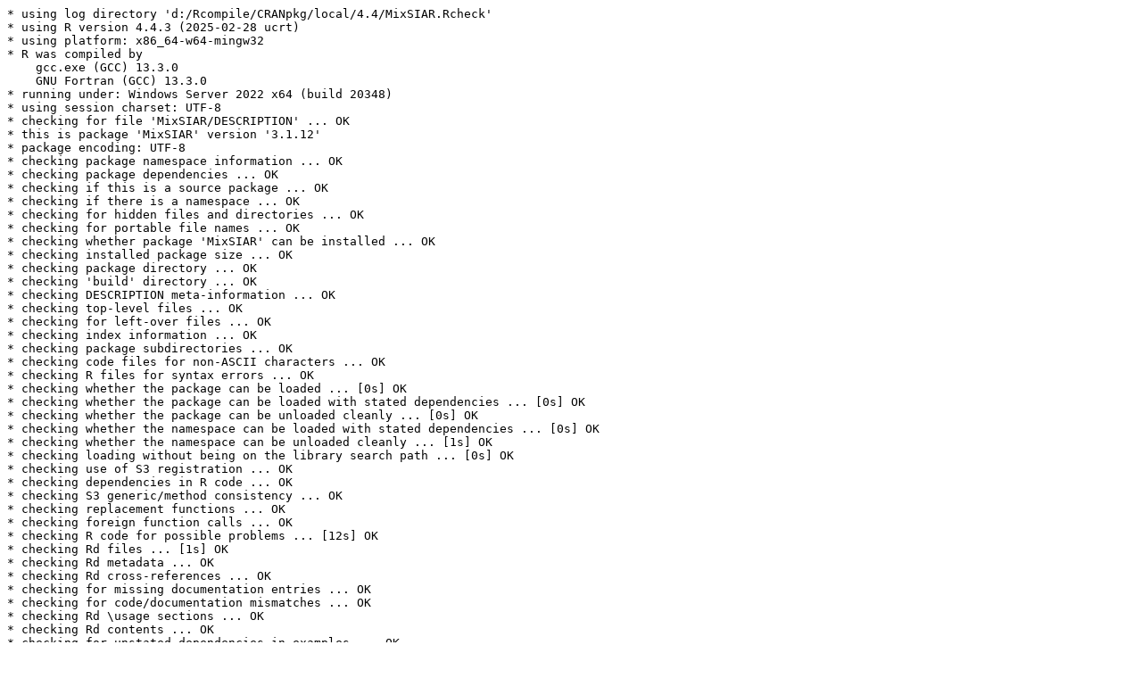

--- FILE ---
content_type: text/plain; charset=UTF-8
request_url: https://cran.rediris.es/bin/windows/contrib/r-old-release/check/MixSIAR-check.log
body_size: 2829
content:
* using log directory 'd:/Rcompile/CRANpkg/local/4.4/MixSIAR.Rcheck'
* using R version 4.4.3 (2025-02-28 ucrt)
* using platform: x86_64-w64-mingw32
* R was compiled by
    gcc.exe (GCC) 13.3.0
    GNU Fortran (GCC) 13.3.0
* running under: Windows Server 2022 x64 (build 20348)
* using session charset: UTF-8
* checking for file 'MixSIAR/DESCRIPTION' ... OK
* this is package 'MixSIAR' version '3.1.12'
* package encoding: UTF-8
* checking package namespace information ... OK
* checking package dependencies ... OK
* checking if this is a source package ... OK
* checking if there is a namespace ... OK
* checking for hidden files and directories ... OK
* checking for portable file names ... OK
* checking whether package 'MixSIAR' can be installed ... OK
* checking installed package size ... OK
* checking package directory ... OK
* checking 'build' directory ... OK
* checking DESCRIPTION meta-information ... OK
* checking top-level files ... OK
* checking for left-over files ... OK
* checking index information ... OK
* checking package subdirectories ... OK
* checking code files for non-ASCII characters ... OK
* checking R files for syntax errors ... OK
* checking whether the package can be loaded ... [0s] OK
* checking whether the package can be loaded with stated dependencies ... [0s] OK
* checking whether the package can be unloaded cleanly ... [0s] OK
* checking whether the namespace can be loaded with stated dependencies ... [0s] OK
* checking whether the namespace can be unloaded cleanly ... [1s] OK
* checking loading without being on the library search path ... [0s] OK
* checking use of S3 registration ... OK
* checking dependencies in R code ... OK
* checking S3 generic/method consistency ... OK
* checking replacement functions ... OK
* checking foreign function calls ... OK
* checking R code for possible problems ... [12s] OK
* checking Rd files ... [1s] OK
* checking Rd metadata ... OK
* checking Rd cross-references ... OK
* checking for missing documentation entries ... OK
* checking for code/documentation mismatches ... OK
* checking Rd \usage sections ... OK
* checking Rd contents ... OK
* checking for unstated dependencies in examples ... OK
* checking LazyData ... NOTE
  'LazyData' is specified without a 'data' directory
* checking installed files from 'inst/doc' ... OK
* checking files in 'vignettes' ... OK
* checking examples ... [1s] OK
* checking for unstated dependencies in 'tests' ... OK
* checking tests ... [43s] OK
  Running 'testthat.R' [43s]
* checking for unstated dependencies in vignettes ... OK
* checking package vignettes ... OK
* checking re-building of vignette outputs ... [15s] OK
* checking PDF version of manual ... [18s] OK
* checking HTML version of manual ... [4s] OK
* DONE
Status: 1 NOTE
